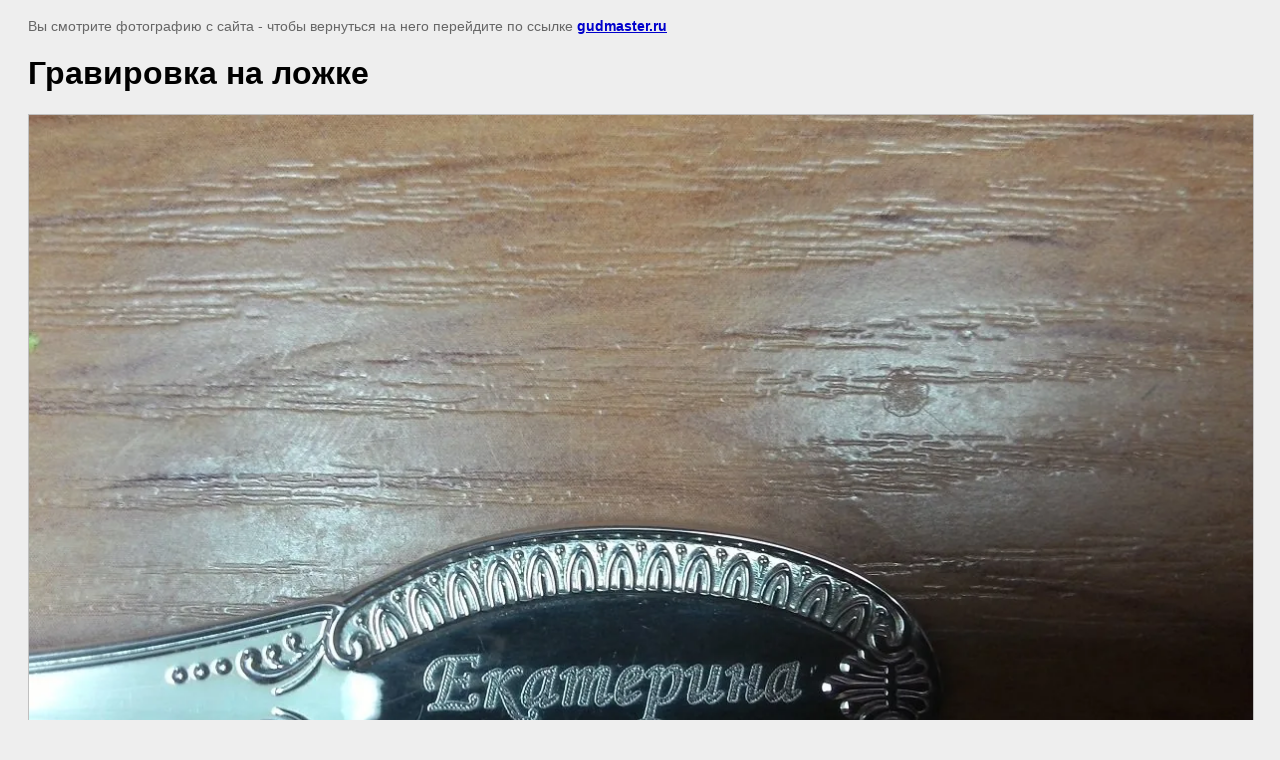

--- FILE ---
content_type: text/html; charset=utf-8
request_url: https://gudmaster.ru/gallery/image/46828615
body_size: 2036
content:
<html>
<head>
<meta name="yandex-verification" content="62db0ae170712606" />
<meta name="yandex-verification" content="62db0ae170712606" />
<meta name="google-site-verification" content="RT8L5nYesgQDMpBiDSd38_0PQWfjh154edofi7FGTbw" />
<link rel='stylesheet' type='text/css' href='/shared/highslide-4.1.13/highslide.min.css'/>
<script type='text/javascript' src='/shared/highslide-4.1.13/highslide.packed.js'></script>
<script type='text/javascript'>
hs.graphicsDir = '/shared/highslide-4.1.13/graphics/';
hs.outlineType = null;
hs.showCredits = false;
hs.lang={cssDirection:'ltr',loadingText:'Загрузка...',loadingTitle:'Кликните чтобы отменить',focusTitle:'Нажмите чтобы перенести вперёд',fullExpandTitle:'Увеличить',fullExpandText:'Полноэкранный',previousText:'Предыдущий',previousTitle:'Назад (стрелка влево)',nextText:'Далее',nextTitle:'Далее (стрелка вправо)',moveTitle:'Передвинуть',moveText:'Передвинуть',closeText:'Закрыть',closeTitle:'Закрыть (Esc)',resizeTitle:'Восстановить размер',playText:'Слайд-шоу',playTitle:'Слайд-шоу (пробел)',pauseText:'Пауза',pauseTitle:'Приостановить слайд-шоу (пробел)',number:'Изображение %1/%2',restoreTitle:'Нажмите чтобы посмотреть картинку, используйте мышь для перетаскивания. Используйте клавиши вперёд и назад'};</script>

            <!-- 46b9544ffa2e5e73c3c971fe2ede35a5 -->
            <script src='/shared/s3/js/lang/ru.js'></script>
            <script src='/shared/s3/js/common.min.js'></script>
        <link rel='stylesheet' type='text/css' href='/shared/s3/css/calendar.css' /><link rel="icon" href="/favicon.ico" type="image/x-icon">

<title>Гравировка на ложке | Наши работы. Фотогалерея - Хороший Мастер</title>
<meta name="description" content="Гравировка на ложке | Наши работы. Фотогалерея - Хороший Мастер">
<meta name="keywords" content="Гравировка на ложке | Наши работы. Фотогалерея - Хороший Мастер">
<meta name="robots" content="all">
<meta name="revisit-after" content="31 days">
<meta http-equiv="Content-Type" content="text/html; charset=UTF-8">
<meta name="viewport" content="width=device-width, initial-scale=1.0, maximum-scale=1.0, user-scalable=no">

<style>
body, td, div { font-size:14px; font-family:arial; }
p { color: #666; }
body { padding: 10px 20px; }
a.back { font-weight: bold; color: #0000cc; text-decoration: underline; }
img { border: 1px solid #c0c0c0; max-width: 100%;width: auto;height: auto;}
div { width: 700px; }
h1 { font-size: 32px; }
</style>

</head>

<body bgcolor="#eeeeee" text="#000000">

<p>Вы смотрите фотографию с сайта <strong></strong> -
чтобы вернуться на него перейдите по ссылке <a class="back" href="javascript:history.go(-1)">gudmaster.ru</a></p>

<h1>Гравировка на ложке</h1>




<img src="/d/2015307163417.jpg" width="1229" height="922"  alt="Гравировка на ложке" />

<br/><br/>

&copy; <a class="back" href="http://gudmaster.ru/"></a>
<br/><br/>


<!-- assets.bottom -->
<!-- </noscript></script></style> -->
<script src="/my/s3/js/site.min.js?1768462484" ></script>
<script src="/my/s3/js/site/defender.min.js?1768462484" ></script>
<script src="https://cp.onicon.ru/loader/56e165e8286688741e8b45c0.js" data-auto async></script>
<script >/*<![CDATA[*/
var megacounter_key="623192a59f3d209e0c9effc93732179a";
(function(d){
    var s = d.createElement("script");
    s.src = "//counter.megagroup.ru/loader.js?"+new Date().getTime();
    s.async = true;
    d.getElementsByTagName("head")[0].appendChild(s);
})(document);
/*]]>*/</script>
<script >/*<![CDATA[*/
$ite.start({"sid":768378,"vid":771633,"aid":866593,"stid":4,"cp":21,"active":true,"domain":"gudmaster.ru","lang":"ru","trusted":false,"debug":false,"captcha":3,"onetap":[{"provider":"vkontakte","provider_id":"51977598","code_verifier":"2RONlzzDwWIij2lFR32ZYWGMMQNN2QQBIG5MMjYxlZZ"}]});
/*]]>*/</script>
<!-- /assets.bottom -->
</body>
</html>

--- FILE ---
content_type: text/javascript
request_url: https://counter.megagroup.ru/623192a59f3d209e0c9effc93732179a.js?r=&s=1280*720*24&u=https%3A%2F%2Fgudmaster.ru%2Fgallery%2Fimage%2F46828615&t=%D0%93%D1%80%D0%B0%D0%B2%D0%B8%D1%80%D0%BE%D0%B2%D0%BA%D0%B0%20%D0%BD%D0%B0%20%D0%BB%D0%BE%D0%B6%D0%BA%D0%B5%20%7C%20%D0%9D%D0%B0%D1%88%D0%B8%20%D1%80%D0%B0%D0%B1%D0%BE%D1%82%D1%8B.%20%D0%A4%D0%BE%D1%82%D0%BE%D0%B3%D0%B0%D0%BB%D0%B5%D1%80%D0%B5%D1%8F%20-%20%D0%A5%D0%BE%D1%80%D0%BE%D1%88%D0%B8%D0%B9%20%D0%9C%D0%B0%D1%81%D1%82%D0%B5%D1%80&fv=0,0&en=1&rld=0&fr=0&callback=_sntnl1768540998156&1768540998156
body_size: 87
content:
//:1
_sntnl1768540998156({date:"Fri, 16 Jan 2026 05:23:18 GMT", res:"1"})